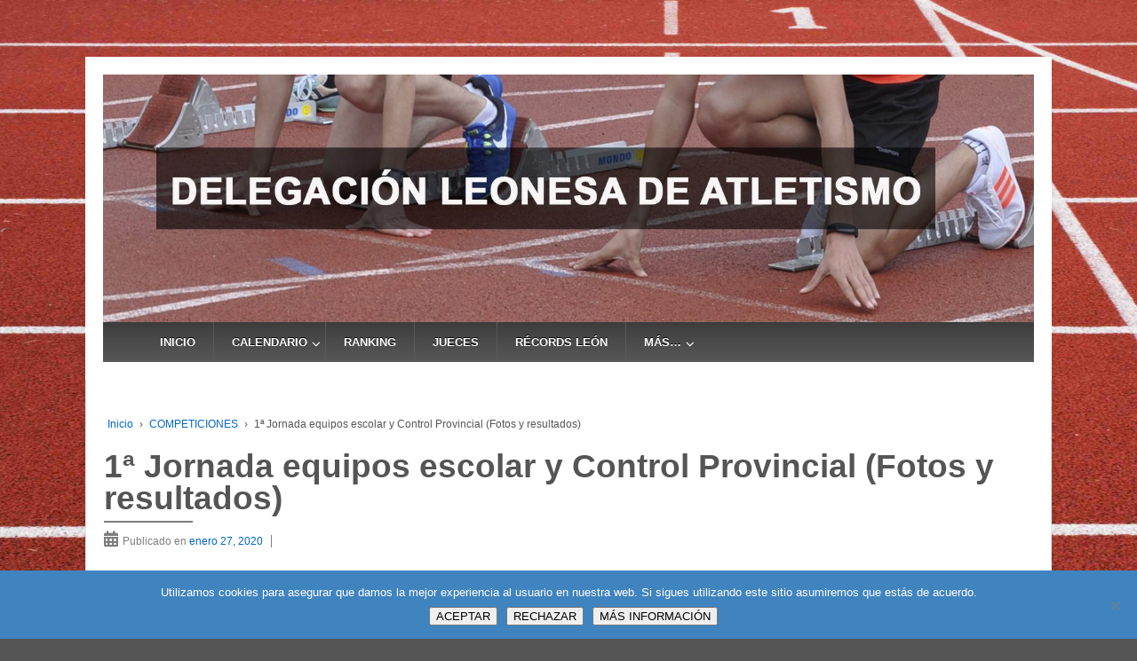

--- FILE ---
content_type: text/html; charset=UTF-8
request_url: https://leonatletismo.com/1a-jornada-equipos-escolar
body_size: 20676
content:
	<!doctype html>
	<!--[if !IE]>
	<html class="no-js non-ie" lang="es"> <![endif]-->
	<!--[if IE 7 ]>
	<html class="no-js ie7" lang="es"> <![endif]-->
	<!--[if IE 8 ]>
	<html class="no-js ie8" lang="es"> <![endif]-->
	<!--[if IE 9 ]>
	<html class="no-js ie9" lang="es"> <![endif]-->
	<!--[if gt IE 9]><!-->
<html class="no-js" lang="es"> <!--<![endif]-->
	<head>

		<meta charset="UTF-8"/>
		<meta name="viewport" content="width=device-width, initial-scale=1.0">

		<link rel="profile" href="http://gmpg.org/xfn/11"/>
		<link rel="pingback" href="https://leonatletismo.com/xmlrpc.php"/>

		<meta name='robots' content='index, follow, max-image-preview:large, max-snippet:-1, max-video-preview:-1' />

	<!-- This site is optimized with the Yoast SEO plugin v26.7 - https://yoast.com/wordpress/plugins/seo/ -->
	<title>1ª Jornada equipos escolar y Control Provincial (Fotos y resultados) - Delegación Leonesa de Atletismo</title>
	<link rel="canonical" href="https://leonatletismo.com/1a-jornada-equipos-escolar" />
	<meta property="og:locale" content="es_ES" />
	<meta property="og:type" content="article" />
	<meta property="og:title" content="1ª Jornada equipos escolar y Control Provincial (Fotos y resultados) - Delegación Leonesa de Atletismo" />
	<meta property="og:description" content="El  1 de febrero se ha llevado a cabo la primera jornada equipos escolar en el Estadio Hispánico de León y un Control Provincial de 200 y 400 ml masculino y femenino.            * EN EL MÓVIL DESLIZA A LA DERECHA PARA VER TODA LA INFORMACIÓN.&hellip;Leer más ›" />
	<meta property="og:url" content="https://leonatletismo.com/1a-jornada-equipos-escolar" />
	<meta property="og:site_name" content="Delegación Leonesa de Atletismo" />
	<meta property="article:published_time" content="2020-01-27T09:00:13+00:00" />
	<meta property="article:modified_time" content="2020-02-26T19:28:44+00:00" />
	<meta property="og:image" content="https://leonatletismo.com/wp-content/uploads/2020/01/Cabecera-1ªjornada2-copia.jpg" />
	<meta property="og:image:width" content="1200" />
	<meta property="og:image:height" content="338" />
	<meta property="og:image:type" content="image/jpeg" />
	<meta name="author" content="Leonatletismo" />
	<meta name="twitter:card" content="summary_large_image" />
	<meta name="twitter:label1" content="Escrito por" />
	<meta name="twitter:data1" content="Leonatletismo" />
	<script type="application/ld+json" class="yoast-schema-graph">{"@context":"https://schema.org","@graph":[{"@type":"Article","@id":"https://leonatletismo.com/1a-jornada-equipos-escolar#article","isPartOf":{"@id":"https://leonatletismo.com/1a-jornada-equipos-escolar"},"author":{"name":"Leonatletismo","@id":"https://leonatletismo.com/#/schema/person/6547e9754ade8fe07d68526d24bfe718"},"headline":"1ª Jornada equipos escolar y Control Provincial (Fotos y resultados)","datePublished":"2020-01-27T09:00:13+00:00","dateModified":"2020-02-26T19:28:44+00:00","mainEntityOfPage":{"@id":"https://leonatletismo.com/1a-jornada-equipos-escolar"},"wordCount":56,"publisher":{"@id":"https://leonatletismo.com/#organization"},"image":{"@id":"https://leonatletismo.com/1a-jornada-equipos-escolar#primaryimage"},"thumbnailUrl":"https://leonatletismo.com/wp-content/uploads/2020/01/Cabecera-1ªjornada2-copia.jpg","articleSection":["COMPETICIONES","Inicio"],"inLanguage":"es"},{"@type":"WebPage","@id":"https://leonatletismo.com/1a-jornada-equipos-escolar","url":"https://leonatletismo.com/1a-jornada-equipos-escolar","name":"1ª Jornada equipos escolar y Control Provincial (Fotos y resultados) - Delegación Leonesa de Atletismo","isPartOf":{"@id":"https://leonatletismo.com/#website"},"primaryImageOfPage":{"@id":"https://leonatletismo.com/1a-jornada-equipos-escolar#primaryimage"},"image":{"@id":"https://leonatletismo.com/1a-jornada-equipos-escolar#primaryimage"},"thumbnailUrl":"https://leonatletismo.com/wp-content/uploads/2020/01/Cabecera-1ªjornada2-copia.jpg","datePublished":"2020-01-27T09:00:13+00:00","dateModified":"2020-02-26T19:28:44+00:00","breadcrumb":{"@id":"https://leonatletismo.com/1a-jornada-equipos-escolar#breadcrumb"},"inLanguage":"es","potentialAction":[{"@type":"ReadAction","target":["https://leonatletismo.com/1a-jornada-equipos-escolar"]}]},{"@type":"ImageObject","inLanguage":"es","@id":"https://leonatletismo.com/1a-jornada-equipos-escolar#primaryimage","url":"https://leonatletismo.com/wp-content/uploads/2020/01/Cabecera-1ªjornada2-copia.jpg","contentUrl":"https://leonatletismo.com/wp-content/uploads/2020/01/Cabecera-1ªjornada2-copia.jpg","width":1200,"height":338},{"@type":"BreadcrumbList","@id":"https://leonatletismo.com/1a-jornada-equipos-escolar#breadcrumb","itemListElement":[{"@type":"ListItem","position":1,"name":"Portada","item":"https://leonatletismo.com/"},{"@type":"ListItem","position":2,"name":"INICIO","item":"https://leonatletismo.com/inicio"},{"@type":"ListItem","position":3,"name":"1ª Jornada equipos escolar y Control Provincial (Fotos y resultados)"}]},{"@type":"WebSite","@id":"https://leonatletismo.com/#website","url":"https://leonatletismo.com/","name":"Delegación Leonesa de Atletismo","description":"Leonatletismo","publisher":{"@id":"https://leonatletismo.com/#organization"},"potentialAction":[{"@type":"SearchAction","target":{"@type":"EntryPoint","urlTemplate":"https://leonatletismo.com/?s={search_term_string}"},"query-input":{"@type":"PropertyValueSpecification","valueRequired":true,"valueName":"search_term_string"}}],"inLanguage":"es"},{"@type":"Organization","@id":"https://leonatletismo.com/#organization","name":"Delegación Leonesa de Atletismo","url":"https://leonatletismo.com/","logo":{"@type":"ImageObject","inLanguage":"es","@id":"https://leonatletismo.com/#/schema/logo/image/","url":"https://leonatletismo.com/wp-content/uploads/2018/11/PastedGraphic-1.png","contentUrl":"https://leonatletismo.com/wp-content/uploads/2018/11/PastedGraphic-1.png","width":390,"height":152,"caption":"Delegación Leonesa de Atletismo"},"image":{"@id":"https://leonatletismo.com/#/schema/logo/image/"}},{"@type":"Person","@id":"https://leonatletismo.com/#/schema/person/6547e9754ade8fe07d68526d24bfe718","name":"Leonatletismo"}]}</script>
	<!-- / Yoast SEO plugin. -->


<link rel='dns-prefetch' href='//www.googletagmanager.com' />
<link rel="alternate" type="application/rss+xml" title="Delegación Leonesa de Atletismo &raquo; Feed" href="https://leonatletismo.com/feed" />
<link rel="alternate" type="application/rss+xml" title="Delegación Leonesa de Atletismo &raquo; Feed de los comentarios" href="https://leonatletismo.com/comments/feed" />
<link rel="alternate" title="oEmbed (JSON)" type="application/json+oembed" href="https://leonatletismo.com/wp-json/oembed/1.0/embed?url=https%3A%2F%2Fleonatletismo.com%2F1a-jornada-equipos-escolar" />
<link rel="alternate" title="oEmbed (XML)" type="text/xml+oembed" href="https://leonatletismo.com/wp-json/oembed/1.0/embed?url=https%3A%2F%2Fleonatletismo.com%2F1a-jornada-equipos-escolar&#038;format=xml" />
		<style>
			.lazyload,
			.lazyloading {
				max-width: 100%;
			}
		</style>
				<!-- This site uses the Google Analytics by MonsterInsights plugin v9.11.1 - Using Analytics tracking - https://www.monsterinsights.com/ -->
							<script src="//www.googletagmanager.com/gtag/js?id=G-LT0DJKX581"  data-cfasync="false" data-wpfc-render="false" type="text/javascript" async></script>
			<script data-cfasync="false" data-wpfc-render="false" type="text/javascript">
				var mi_version = '9.11.1';
				var mi_track_user = true;
				var mi_no_track_reason = '';
								var MonsterInsightsDefaultLocations = {"page_location":"https:\/\/leonatletismo.com\/1a-jornada-equipos-escolar\/"};
								if ( typeof MonsterInsightsPrivacyGuardFilter === 'function' ) {
					var MonsterInsightsLocations = (typeof MonsterInsightsExcludeQuery === 'object') ? MonsterInsightsPrivacyGuardFilter( MonsterInsightsExcludeQuery ) : MonsterInsightsPrivacyGuardFilter( MonsterInsightsDefaultLocations );
				} else {
					var MonsterInsightsLocations = (typeof MonsterInsightsExcludeQuery === 'object') ? MonsterInsightsExcludeQuery : MonsterInsightsDefaultLocations;
				}

								var disableStrs = [
										'ga-disable-G-LT0DJKX581',
									];

				/* Function to detect opted out users */
				function __gtagTrackerIsOptedOut() {
					for (var index = 0; index < disableStrs.length; index++) {
						if (document.cookie.indexOf(disableStrs[index] + '=true') > -1) {
							return true;
						}
					}

					return false;
				}

				/* Disable tracking if the opt-out cookie exists. */
				if (__gtagTrackerIsOptedOut()) {
					for (var index = 0; index < disableStrs.length; index++) {
						window[disableStrs[index]] = true;
					}
				}

				/* Opt-out function */
				function __gtagTrackerOptout() {
					for (var index = 0; index < disableStrs.length; index++) {
						document.cookie = disableStrs[index] + '=true; expires=Thu, 31 Dec 2099 23:59:59 UTC; path=/';
						window[disableStrs[index]] = true;
					}
				}

				if ('undefined' === typeof gaOptout) {
					function gaOptout() {
						__gtagTrackerOptout();
					}
				}
								window.dataLayer = window.dataLayer || [];

				window.MonsterInsightsDualTracker = {
					helpers: {},
					trackers: {},
				};
				if (mi_track_user) {
					function __gtagDataLayer() {
						dataLayer.push(arguments);
					}

					function __gtagTracker(type, name, parameters) {
						if (!parameters) {
							parameters = {};
						}

						if (parameters.send_to) {
							__gtagDataLayer.apply(null, arguments);
							return;
						}

						if (type === 'event') {
														parameters.send_to = monsterinsights_frontend.v4_id;
							var hookName = name;
							if (typeof parameters['event_category'] !== 'undefined') {
								hookName = parameters['event_category'] + ':' + name;
							}

							if (typeof MonsterInsightsDualTracker.trackers[hookName] !== 'undefined') {
								MonsterInsightsDualTracker.trackers[hookName](parameters);
							} else {
								__gtagDataLayer('event', name, parameters);
							}
							
						} else {
							__gtagDataLayer.apply(null, arguments);
						}
					}

					__gtagTracker('js', new Date());
					__gtagTracker('set', {
						'developer_id.dZGIzZG': true,
											});
					if ( MonsterInsightsLocations.page_location ) {
						__gtagTracker('set', MonsterInsightsLocations);
					}
										__gtagTracker('config', 'G-LT0DJKX581', {"forceSSL":"true"} );
										window.gtag = __gtagTracker;										(function () {
						/* https://developers.google.com/analytics/devguides/collection/analyticsjs/ */
						/* ga and __gaTracker compatibility shim. */
						var noopfn = function () {
							return null;
						};
						var newtracker = function () {
							return new Tracker();
						};
						var Tracker = function () {
							return null;
						};
						var p = Tracker.prototype;
						p.get = noopfn;
						p.set = noopfn;
						p.send = function () {
							var args = Array.prototype.slice.call(arguments);
							args.unshift('send');
							__gaTracker.apply(null, args);
						};
						var __gaTracker = function () {
							var len = arguments.length;
							if (len === 0) {
								return;
							}
							var f = arguments[len - 1];
							if (typeof f !== 'object' || f === null || typeof f.hitCallback !== 'function') {
								if ('send' === arguments[0]) {
									var hitConverted, hitObject = false, action;
									if ('event' === arguments[1]) {
										if ('undefined' !== typeof arguments[3]) {
											hitObject = {
												'eventAction': arguments[3],
												'eventCategory': arguments[2],
												'eventLabel': arguments[4],
												'value': arguments[5] ? arguments[5] : 1,
											}
										}
									}
									if ('pageview' === arguments[1]) {
										if ('undefined' !== typeof arguments[2]) {
											hitObject = {
												'eventAction': 'page_view',
												'page_path': arguments[2],
											}
										}
									}
									if (typeof arguments[2] === 'object') {
										hitObject = arguments[2];
									}
									if (typeof arguments[5] === 'object') {
										Object.assign(hitObject, arguments[5]);
									}
									if ('undefined' !== typeof arguments[1].hitType) {
										hitObject = arguments[1];
										if ('pageview' === hitObject.hitType) {
											hitObject.eventAction = 'page_view';
										}
									}
									if (hitObject) {
										action = 'timing' === arguments[1].hitType ? 'timing_complete' : hitObject.eventAction;
										hitConverted = mapArgs(hitObject);
										__gtagTracker('event', action, hitConverted);
									}
								}
								return;
							}

							function mapArgs(args) {
								var arg, hit = {};
								var gaMap = {
									'eventCategory': 'event_category',
									'eventAction': 'event_action',
									'eventLabel': 'event_label',
									'eventValue': 'event_value',
									'nonInteraction': 'non_interaction',
									'timingCategory': 'event_category',
									'timingVar': 'name',
									'timingValue': 'value',
									'timingLabel': 'event_label',
									'page': 'page_path',
									'location': 'page_location',
									'title': 'page_title',
									'referrer' : 'page_referrer',
								};
								for (arg in args) {
																		if (!(!args.hasOwnProperty(arg) || !gaMap.hasOwnProperty(arg))) {
										hit[gaMap[arg]] = args[arg];
									} else {
										hit[arg] = args[arg];
									}
								}
								return hit;
							}

							try {
								f.hitCallback();
							} catch (ex) {
							}
						};
						__gaTracker.create = newtracker;
						__gaTracker.getByName = newtracker;
						__gaTracker.getAll = function () {
							return [];
						};
						__gaTracker.remove = noopfn;
						__gaTracker.loaded = true;
						window['__gaTracker'] = __gaTracker;
					})();
									} else {
										console.log("");
					(function () {
						function __gtagTracker() {
							return null;
						}

						window['__gtagTracker'] = __gtagTracker;
						window['gtag'] = __gtagTracker;
					})();
									}
			</script>
							<!-- / Google Analytics by MonsterInsights -->
		<style id='wp-img-auto-sizes-contain-inline-css' type='text/css'>
img:is([sizes=auto i],[sizes^="auto," i]){contain-intrinsic-size:3000px 1500px}
/*# sourceURL=wp-img-auto-sizes-contain-inline-css */
</style>
<style id='wp-emoji-styles-inline-css' type='text/css'>

	img.wp-smiley, img.emoji {
		display: inline !important;
		border: none !important;
		box-shadow: none !important;
		height: 1em !important;
		width: 1em !important;
		margin: 0 0.07em !important;
		vertical-align: -0.1em !important;
		background: none !important;
		padding: 0 !important;
	}
/*# sourceURL=wp-emoji-styles-inline-css */
</style>
<style id='classic-theme-styles-inline-css' type='text/css'>
/*! This file is auto-generated */
.wp-block-button__link{color:#fff;background-color:#32373c;border-radius:9999px;box-shadow:none;text-decoration:none;padding:calc(.667em + 2px) calc(1.333em + 2px);font-size:1.125em}.wp-block-file__button{background:#32373c;color:#fff;text-decoration:none}
/*# sourceURL=/wp-includes/css/classic-themes.min.css */
</style>
<style id='global-styles-inline-css' type='text/css'>
:root{--wp--preset--aspect-ratio--square: 1;--wp--preset--aspect-ratio--4-3: 4/3;--wp--preset--aspect-ratio--3-4: 3/4;--wp--preset--aspect-ratio--3-2: 3/2;--wp--preset--aspect-ratio--2-3: 2/3;--wp--preset--aspect-ratio--16-9: 16/9;--wp--preset--aspect-ratio--9-16: 9/16;--wp--preset--color--black: #000000;--wp--preset--color--cyan-bluish-gray: #abb8c3;--wp--preset--color--white: #ffffff;--wp--preset--color--pale-pink: #f78da7;--wp--preset--color--vivid-red: #cf2e2e;--wp--preset--color--luminous-vivid-orange: #ff6900;--wp--preset--color--luminous-vivid-amber: #fcb900;--wp--preset--color--light-green-cyan: #7bdcb5;--wp--preset--color--vivid-green-cyan: #00d084;--wp--preset--color--pale-cyan-blue: #8ed1fc;--wp--preset--color--vivid-cyan-blue: #0693e3;--wp--preset--color--vivid-purple: #9b51e0;--wp--preset--gradient--vivid-cyan-blue-to-vivid-purple: linear-gradient(135deg,rgb(6,147,227) 0%,rgb(155,81,224) 100%);--wp--preset--gradient--light-green-cyan-to-vivid-green-cyan: linear-gradient(135deg,rgb(122,220,180) 0%,rgb(0,208,130) 100%);--wp--preset--gradient--luminous-vivid-amber-to-luminous-vivid-orange: linear-gradient(135deg,rgb(252,185,0) 0%,rgb(255,105,0) 100%);--wp--preset--gradient--luminous-vivid-orange-to-vivid-red: linear-gradient(135deg,rgb(255,105,0) 0%,rgb(207,46,46) 100%);--wp--preset--gradient--very-light-gray-to-cyan-bluish-gray: linear-gradient(135deg,rgb(238,238,238) 0%,rgb(169,184,195) 100%);--wp--preset--gradient--cool-to-warm-spectrum: linear-gradient(135deg,rgb(74,234,220) 0%,rgb(151,120,209) 20%,rgb(207,42,186) 40%,rgb(238,44,130) 60%,rgb(251,105,98) 80%,rgb(254,248,76) 100%);--wp--preset--gradient--blush-light-purple: linear-gradient(135deg,rgb(255,206,236) 0%,rgb(152,150,240) 100%);--wp--preset--gradient--blush-bordeaux: linear-gradient(135deg,rgb(254,205,165) 0%,rgb(254,45,45) 50%,rgb(107,0,62) 100%);--wp--preset--gradient--luminous-dusk: linear-gradient(135deg,rgb(255,203,112) 0%,rgb(199,81,192) 50%,rgb(65,88,208) 100%);--wp--preset--gradient--pale-ocean: linear-gradient(135deg,rgb(255,245,203) 0%,rgb(182,227,212) 50%,rgb(51,167,181) 100%);--wp--preset--gradient--electric-grass: linear-gradient(135deg,rgb(202,248,128) 0%,rgb(113,206,126) 100%);--wp--preset--gradient--midnight: linear-gradient(135deg,rgb(2,3,129) 0%,rgb(40,116,252) 100%);--wp--preset--font-size--small: 13px;--wp--preset--font-size--medium: 20px;--wp--preset--font-size--large: 36px;--wp--preset--font-size--x-large: 42px;--wp--preset--spacing--20: 0.44rem;--wp--preset--spacing--30: 0.67rem;--wp--preset--spacing--40: 1rem;--wp--preset--spacing--50: 1.5rem;--wp--preset--spacing--60: 2.25rem;--wp--preset--spacing--70: 3.38rem;--wp--preset--spacing--80: 5.06rem;--wp--preset--shadow--natural: 6px 6px 9px rgba(0, 0, 0, 0.2);--wp--preset--shadow--deep: 12px 12px 50px rgba(0, 0, 0, 0.4);--wp--preset--shadow--sharp: 6px 6px 0px rgba(0, 0, 0, 0.2);--wp--preset--shadow--outlined: 6px 6px 0px -3px rgb(255, 255, 255), 6px 6px rgb(0, 0, 0);--wp--preset--shadow--crisp: 6px 6px 0px rgb(0, 0, 0);}:where(.is-layout-flex){gap: 0.5em;}:where(.is-layout-grid){gap: 0.5em;}body .is-layout-flex{display: flex;}.is-layout-flex{flex-wrap: wrap;align-items: center;}.is-layout-flex > :is(*, div){margin: 0;}body .is-layout-grid{display: grid;}.is-layout-grid > :is(*, div){margin: 0;}:where(.wp-block-columns.is-layout-flex){gap: 2em;}:where(.wp-block-columns.is-layout-grid){gap: 2em;}:where(.wp-block-post-template.is-layout-flex){gap: 1.25em;}:where(.wp-block-post-template.is-layout-grid){gap: 1.25em;}.has-black-color{color: var(--wp--preset--color--black) !important;}.has-cyan-bluish-gray-color{color: var(--wp--preset--color--cyan-bluish-gray) !important;}.has-white-color{color: var(--wp--preset--color--white) !important;}.has-pale-pink-color{color: var(--wp--preset--color--pale-pink) !important;}.has-vivid-red-color{color: var(--wp--preset--color--vivid-red) !important;}.has-luminous-vivid-orange-color{color: var(--wp--preset--color--luminous-vivid-orange) !important;}.has-luminous-vivid-amber-color{color: var(--wp--preset--color--luminous-vivid-amber) !important;}.has-light-green-cyan-color{color: var(--wp--preset--color--light-green-cyan) !important;}.has-vivid-green-cyan-color{color: var(--wp--preset--color--vivid-green-cyan) !important;}.has-pale-cyan-blue-color{color: var(--wp--preset--color--pale-cyan-blue) !important;}.has-vivid-cyan-blue-color{color: var(--wp--preset--color--vivid-cyan-blue) !important;}.has-vivid-purple-color{color: var(--wp--preset--color--vivid-purple) !important;}.has-black-background-color{background-color: var(--wp--preset--color--black) !important;}.has-cyan-bluish-gray-background-color{background-color: var(--wp--preset--color--cyan-bluish-gray) !important;}.has-white-background-color{background-color: var(--wp--preset--color--white) !important;}.has-pale-pink-background-color{background-color: var(--wp--preset--color--pale-pink) !important;}.has-vivid-red-background-color{background-color: var(--wp--preset--color--vivid-red) !important;}.has-luminous-vivid-orange-background-color{background-color: var(--wp--preset--color--luminous-vivid-orange) !important;}.has-luminous-vivid-amber-background-color{background-color: var(--wp--preset--color--luminous-vivid-amber) !important;}.has-light-green-cyan-background-color{background-color: var(--wp--preset--color--light-green-cyan) !important;}.has-vivid-green-cyan-background-color{background-color: var(--wp--preset--color--vivid-green-cyan) !important;}.has-pale-cyan-blue-background-color{background-color: var(--wp--preset--color--pale-cyan-blue) !important;}.has-vivid-cyan-blue-background-color{background-color: var(--wp--preset--color--vivid-cyan-blue) !important;}.has-vivid-purple-background-color{background-color: var(--wp--preset--color--vivid-purple) !important;}.has-black-border-color{border-color: var(--wp--preset--color--black) !important;}.has-cyan-bluish-gray-border-color{border-color: var(--wp--preset--color--cyan-bluish-gray) !important;}.has-white-border-color{border-color: var(--wp--preset--color--white) !important;}.has-pale-pink-border-color{border-color: var(--wp--preset--color--pale-pink) !important;}.has-vivid-red-border-color{border-color: var(--wp--preset--color--vivid-red) !important;}.has-luminous-vivid-orange-border-color{border-color: var(--wp--preset--color--luminous-vivid-orange) !important;}.has-luminous-vivid-amber-border-color{border-color: var(--wp--preset--color--luminous-vivid-amber) !important;}.has-light-green-cyan-border-color{border-color: var(--wp--preset--color--light-green-cyan) !important;}.has-vivid-green-cyan-border-color{border-color: var(--wp--preset--color--vivid-green-cyan) !important;}.has-pale-cyan-blue-border-color{border-color: var(--wp--preset--color--pale-cyan-blue) !important;}.has-vivid-cyan-blue-border-color{border-color: var(--wp--preset--color--vivid-cyan-blue) !important;}.has-vivid-purple-border-color{border-color: var(--wp--preset--color--vivid-purple) !important;}.has-vivid-cyan-blue-to-vivid-purple-gradient-background{background: var(--wp--preset--gradient--vivid-cyan-blue-to-vivid-purple) !important;}.has-light-green-cyan-to-vivid-green-cyan-gradient-background{background: var(--wp--preset--gradient--light-green-cyan-to-vivid-green-cyan) !important;}.has-luminous-vivid-amber-to-luminous-vivid-orange-gradient-background{background: var(--wp--preset--gradient--luminous-vivid-amber-to-luminous-vivid-orange) !important;}.has-luminous-vivid-orange-to-vivid-red-gradient-background{background: var(--wp--preset--gradient--luminous-vivid-orange-to-vivid-red) !important;}.has-very-light-gray-to-cyan-bluish-gray-gradient-background{background: var(--wp--preset--gradient--very-light-gray-to-cyan-bluish-gray) !important;}.has-cool-to-warm-spectrum-gradient-background{background: var(--wp--preset--gradient--cool-to-warm-spectrum) !important;}.has-blush-light-purple-gradient-background{background: var(--wp--preset--gradient--blush-light-purple) !important;}.has-blush-bordeaux-gradient-background{background: var(--wp--preset--gradient--blush-bordeaux) !important;}.has-luminous-dusk-gradient-background{background: var(--wp--preset--gradient--luminous-dusk) !important;}.has-pale-ocean-gradient-background{background: var(--wp--preset--gradient--pale-ocean) !important;}.has-electric-grass-gradient-background{background: var(--wp--preset--gradient--electric-grass) !important;}.has-midnight-gradient-background{background: var(--wp--preset--gradient--midnight) !important;}.has-small-font-size{font-size: var(--wp--preset--font-size--small) !important;}.has-medium-font-size{font-size: var(--wp--preset--font-size--medium) !important;}.has-large-font-size{font-size: var(--wp--preset--font-size--large) !important;}.has-x-large-font-size{font-size: var(--wp--preset--font-size--x-large) !important;}
:where(.wp-block-post-template.is-layout-flex){gap: 1.25em;}:where(.wp-block-post-template.is-layout-grid){gap: 1.25em;}
:where(.wp-block-term-template.is-layout-flex){gap: 1.25em;}:where(.wp-block-term-template.is-layout-grid){gap: 1.25em;}
:where(.wp-block-columns.is-layout-flex){gap: 2em;}:where(.wp-block-columns.is-layout-grid){gap: 2em;}
:root :where(.wp-block-pullquote){font-size: 1.5em;line-height: 1.6;}
/*# sourceURL=global-styles-inline-css */
</style>
<link rel='stylesheet' id='cookie-notice-front-css' href='https://leonatletismo.com/wp-content/plugins/cookie-notice/css/front.min.css?ver=2.5.11' type='text/css' media='all' />
<link rel='stylesheet' id='collapscore-css-css' href='https://leonatletismo.com/wp-content/plugins/jquery-collapse-o-matic/css/core_style.css?ver=1.0' type='text/css' media='all' />
<style id='collapscore-css-inline-css' type='text/css'>
.collapseomatic {
    background-color: Chartreuse;
    border-bottom: 2px black;
    border-top: 2px solid green;
    background-position-y: center !important;
    background-position-x: 5px;
    padding: 3px 20px !important;
    color: black;
    border-radius: 5px ;
    text-decoration: none !important;
}
.colomat-close {
    color: green;
    background-color:Chartreuse;
    text-decoration: none !important;
    border-bottom: none;
}
.collapseomatic_content {
    border-bottom: 2px solid grey;
    margin-bottom: 20px;
    border-radius: 5px;
    margin-left: 0px !important;
    padding: 15px 15px 0px 15px !important;
}
/*# sourceURL=collapscore-css-inline-css */
</style>
<link rel='stylesheet' id='collapseomatic-css-css' href='https://leonatletismo.com/wp-content/plugins/jquery-collapse-o-matic/css/light_style.css?ver=1.6' type='text/css' media='all' />
<link rel='stylesheet' id='responsive-style-css' href='https://leonatletismo.com/wp-content/themes/responsivepro/core/css/style.css?ver=6.9' type='text/css' media='all' />
<link rel='stylesheet' id='responsive-media-queries-css' href='https://leonatletismo.com/wp-content/themes/responsivepro/core/css/responsive.css?ver=6.9' type='text/css' media='all' />
<link rel='stylesheet' id='pro-css-css' href='https://leonatletismo.com/wp-content/themes/responsivepro/pro/lib/css/style.css?ver=1.0' type='text/css' media='all' />
<link rel='stylesheet' id='fontAwesome-css' href='https://leonatletismo.com/wp-content/themes/responsivepro/pro/lib/css/font-awesome.min.css?ver=1.0' type='text/css' media='all' />
<link rel='stylesheet' id='tablepress-default-css' href='https://leonatletismo.com/wp-content/tablepress-combined.min.css?ver=160' type='text/css' media='all' />
<link rel='stylesheet' id='elementor-icons-css' href='https://leonatletismo.com/wp-content/plugins/elementor/assets/lib/eicons/css/elementor-icons.min.css?ver=5.45.0' type='text/css' media='all' />
<link rel='stylesheet' id='elementor-frontend-css' href='https://leonatletismo.com/wp-content/plugins/elementor/assets/css/frontend.min.css?ver=3.34.1' type='text/css' media='all' />
<link rel='stylesheet' id='elementor-post-3710-css' href='https://leonatletismo.com/wp-content/uploads/elementor/css/post-3710.css?ver=1768304192' type='text/css' media='all' />
<link rel='stylesheet' id='font-awesome-5-all-css' href='https://leonatletismo.com/wp-content/plugins/elementor/assets/lib/font-awesome/css/all.min.css?ver=3.34.1' type='text/css' media='all' />
<link rel='stylesheet' id='font-awesome-4-shim-css' href='https://leonatletismo.com/wp-content/plugins/elementor/assets/lib/font-awesome/css/v4-shims.min.css?ver=3.34.1' type='text/css' media='all' />
<link rel='stylesheet' id='widget-image-css' href='https://leonatletismo.com/wp-content/plugins/elementor/assets/css/widget-image.min.css?ver=3.34.1' type='text/css' media='all' />
<link rel='stylesheet' id='elementor-post-3545-css' href='https://leonatletismo.com/wp-content/uploads/elementor/css/post-3545.css?ver=1768741489' type='text/css' media='all' />
<link rel='stylesheet' id='elementor-gf-local-roboto-css' href='https://leonatletismo.com/wp-content/uploads/elementor/google-fonts/css/roboto.css?ver=1742319140' type='text/css' media='all' />
<link rel='stylesheet' id='elementor-gf-local-robotoslab-css' href='https://leonatletismo.com/wp-content/uploads/elementor/google-fonts/css/robotoslab.css?ver=1742319143' type='text/css' media='all' />
<script type="text/javascript" src="https://leonatletismo.com/wp-content/plugins/google-analytics-for-wordpress/assets/js/frontend-gtag.min.js?ver=9.11.1" id="monsterinsights-frontend-script-js" async="async" data-wp-strategy="async"></script>
<script data-cfasync="false" data-wpfc-render="false" type="text/javascript" id='monsterinsights-frontend-script-js-extra'>/* <![CDATA[ */
var monsterinsights_frontend = {"js_events_tracking":"true","download_extensions":"doc,pdf,ppt,zip,xls,docx,pptx,xlsx","inbound_paths":"[]","home_url":"https:\/\/leonatletismo.com","hash_tracking":"false","v4_id":"G-LT0DJKX581"};/* ]]> */
</script>
<script type="text/javascript" src="https://leonatletismo.com/wp-includes/js/jquery/jquery.min.js?ver=3.7.1" id="jquery-core-js"></script>
<script type="text/javascript" src="https://leonatletismo.com/wp-includes/js/jquery/jquery-migrate.min.js?ver=3.4.1" id="jquery-migrate-js"></script>
<script type="text/javascript" src="https://leonatletismo.com/wp-content/themes/responsivepro/core/js/responsive-modernizr.min.js?ver=2.6.1" id="modernizr-js"></script>

<!-- Fragmento de código de la etiqueta de Google (gtag.js) añadida por Site Kit -->
<!-- Fragmento de código de Google Analytics añadido por Site Kit -->
<script type="text/javascript" src="https://www.googletagmanager.com/gtag/js?id=GT-W6BN6ZL" id="google_gtagjs-js" async></script>
<script type="text/javascript" id="google_gtagjs-js-after">
/* <![CDATA[ */
window.dataLayer = window.dataLayer || [];function gtag(){dataLayer.push(arguments);}
gtag("set","linker",{"domains":["leonatletismo.com"]});
gtag("js", new Date());
gtag("set", "developer_id.dZTNiMT", true);
gtag("config", "GT-W6BN6ZL");
 window._googlesitekit = window._googlesitekit || {}; window._googlesitekit.throttledEvents = []; window._googlesitekit.gtagEvent = (name, data) => { var key = JSON.stringify( { name, data } ); if ( !! window._googlesitekit.throttledEvents[ key ] ) { return; } window._googlesitekit.throttledEvents[ key ] = true; setTimeout( () => { delete window._googlesitekit.throttledEvents[ key ]; }, 5 ); gtag( "event", name, { ...data, event_source: "site-kit" } ); }; 
//# sourceURL=google_gtagjs-js-after
/* ]]> */
</script>
<script type="text/javascript" src="https://leonatletismo.com/wp-content/plugins/elementor/assets/lib/font-awesome/js/v4-shims.min.js?ver=3.34.1" id="font-awesome-4-shim-js"></script>
<link rel="https://api.w.org/" href="https://leonatletismo.com/wp-json/" /><link rel="alternate" title="JSON" type="application/json" href="https://leonatletismo.com/wp-json/wp/v2/posts/3545" /><link rel="EditURI" type="application/rsd+xml" title="RSD" href="https://leonatletismo.com/xmlrpc.php?rsd" />
<meta name="generator" content="WordPress 6.9" />
<link rel='shortlink' href='https://leonatletismo.com/?p=3545' />
<meta name="generator" content="Site Kit by Google 1.170.0" />		<script>
			document.documentElement.className = document.documentElement.className.replace('no-js', 'js');
		</script>
				<style>
			.no-js img.lazyload {
				display: none;
			}

			figure.wp-block-image img.lazyloading {
				min-width: 150px;
			}

			.lazyload,
			.lazyloading {
				--smush-placeholder-width: 100px;
				--smush-placeholder-aspect-ratio: 1/1;
				width: var(--smush-image-width, var(--smush-placeholder-width)) !important;
				aspect-ratio: var(--smush-image-aspect-ratio, var(--smush-placeholder-aspect-ratio)) !important;
			}

						.lazyload, .lazyloading {
				opacity: 0;
			}

			.lazyloaded {
				opacity: 1;
				transition: opacity 400ms;
				transition-delay: 0ms;
			}

					</style>
			<script>
		jQuery(document).ready(function(){
		var copyright_text = " Delegación Leonesa de Atletismo";
		var cyberchimps_link = "";
		var siteurl = "https://leonatletismo.com"; 
		if(copyright_text == "")
		{
			jQuery(".copyright #copyright_link").text(" "+"Default copyright text");
		}
		else{ 
			jQuery(".copyright #copyright_link").text(" "+copyright_text);
		}
		jQuery(".copyright #copyright_link").attr('href',siteurl);
		if(cyberchimps_link == 1)
		{
			jQuery(".powered").css("display","block");
		}
		else{
			jQuery(".powered").css("display","none");
		}
		});
	</script>
<!-- We need this for debugging -->
<!-- Responsive Pro 2.13 -->
<meta name="generator" content="Elementor 3.34.1; features: additional_custom_breakpoints; settings: css_print_method-external, google_font-enabled, font_display-auto">
			<style>
				.e-con.e-parent:nth-of-type(n+4):not(.e-lazyloaded):not(.e-no-lazyload),
				.e-con.e-parent:nth-of-type(n+4):not(.e-lazyloaded):not(.e-no-lazyload) * {
					background-image: none !important;
				}
				@media screen and (max-height: 1024px) {
					.e-con.e-parent:nth-of-type(n+3):not(.e-lazyloaded):not(.e-no-lazyload),
					.e-con.e-parent:nth-of-type(n+3):not(.e-lazyloaded):not(.e-no-lazyload) * {
						background-image: none !important;
					}
				}
				@media screen and (max-height: 640px) {
					.e-con.e-parent:nth-of-type(n+2):not(.e-lazyloaded):not(.e-no-lazyload),
					.e-con.e-parent:nth-of-type(n+2):not(.e-lazyloaded):not(.e-no-lazyload) * {
						background-image: none !important;
					}
				}
			</style>
			<style type="text/css" id="custom-background-css">
body.custom-background { background-image: url("https://leonatletismo.com/wp-content/uploads/2019/09/athletic-1.jpg"); background-position: center top; background-size: cover; background-repeat: repeat; background-attachment: fixed; }
</style>
	<link rel="icon" href="https://leonatletismo.com/wp-content/uploads/2024/10/cropped-LOGO-DEFINITIVO_fondo-blanco-32x32.png" sizes="32x32" />
<link rel="icon" href="https://leonatletismo.com/wp-content/uploads/2024/10/cropped-LOGO-DEFINITIVO_fondo-blanco-192x192.png" sizes="192x192" />
<link rel="apple-touch-icon" href="https://leonatletismo.com/wp-content/uploads/2024/10/cropped-LOGO-DEFINITIVO_fondo-blanco-180x180.png" />
<meta name="msapplication-TileImage" content="https://leonatletismo.com/wp-content/uploads/2024/10/cropped-LOGO-DEFINITIVO_fondo-blanco-270x270.png" />
	<style type="text/css" id="customizer_styles">
				body {
		 font-family: ;
				}
	/*Team label*/
		
					</style>
	</head>

<body class="wp-singular post-template-default single single-post postid-3545 single-format-standard custom-background wp-theme-responsivepro cookies-not-set boxed-layout elementor-default elementor-kit-3710 elementor-page elementor-page-3545">

	  	
<div id="container" class="hfeed">
	<div class="skip-container cf">
		<a class="skip-link screen-reader-text focusable" href="#content">&darr; Skip to Main Content</a>
	</div><!-- .skip-container -->

	<div id="header_section">
	<div id="header">	

		
		
		
				
		<div id="content-outer">
			<div id="logo">
				<a href="https://leonatletismo.com/"><img data-src="https://leonatletismo.com/wp-content/uploads/2018/11/cropped-cropped-cabecera-buena-1-1.jpg" width="1500" height="400" alt="Delegación Leonesa de Atletismo" src="[data-uri]" class="lazyload" style="--smush-placeholder-width: 1500px; --smush-placeholder-aspect-ratio: 1500/400;" /></a>
			</div><!-- end of #logo -->
		</div>	

		
		
				<div class="main-nav"><ul id="menu-principal" class="menu"><li id="menu-item-32" class="menu-item menu-item-type-post_type menu-item-object-page current_page_parent menu-item-32"><a href="https://leonatletismo.com/inicio">INICIO</a></li>
<li id="menu-item-2473" class="menu-item menu-item-type-custom menu-item-object-custom menu-item-has-children menu-item-2473"><a href="#">CALENDARIO</a>
<ul class="sub-menu">
	<li id="menu-item-13340" class="menu-item menu-item-type-post_type menu-item-object-page menu-item-13340"><a href="https://leonatletismo.com/calendario-2026">CALENDARIO 2026</a></li>
	<li id="menu-item-3432" class="menu-item menu-item-type-custom menu-item-object-custom menu-item-has-children menu-item-3432"><a href="#">AÑOS ANTERIORES</a>
	<ul class="sub-menu">
		<li id="menu-item-12186" class="menu-item menu-item-type-post_type menu-item-object-page menu-item-12186"><a href="https://leonatletismo.com/calendario-2025-2">CALENDARIO 2025</a></li>
		<li id="menu-item-10961" class="menu-item menu-item-type-post_type menu-item-object-page menu-item-10961"><a href="https://leonatletismo.com/calendario-2024">CALENDARIO 2024</a></li>
		<li id="menu-item-8804" class="menu-item menu-item-type-post_type menu-item-object-page menu-item-8804"><a href="https://leonatletismo.com/calendario-2023">CALENDARIO 2023</a></li>
		<li id="menu-item-6123" class="menu-item menu-item-type-post_type menu-item-object-page menu-item-6123"><a href="https://leonatletismo.com/calendario-2022">CALENDARIO 2022</a></li>
		<li id="menu-item-5503" class="menu-item menu-item-type-post_type menu-item-object-page menu-item-5503"><a href="https://leonatletismo.com/calendario_2021">CALENDARIO 2021</a></li>
		<li id="menu-item-3372" class="menu-item menu-item-type-post_type menu-item-object-page menu-item-3372"><a href="https://leonatletismo.com/calendario-2020">CALENDARIO 2020</a></li>
		<li id="menu-item-97" class="menu-item menu-item-type-post_type menu-item-object-page menu-item-97"><a href="https://leonatletismo.com/calendario-competiciones">CALENDARIO 2018-19</a></li>
	</ul>
</li>
</ul>
</li>
<li id="menu-item-387" class="menu-item menu-item-type-post_type menu-item-object-page menu-item-387"><a href="https://leonatletismo.com/ranking">RANKING</a></li>
<li id="menu-item-122" class="menu-item menu-item-type-taxonomy menu-item-object-category menu-item-122"><a href="https://leonatletismo.com/category/comite-de-jueces">JUECES</a></li>
<li id="menu-item-12448" class="menu-item menu-item-type-post_type menu-item-object-page menu-item-12448"><a href="https://leonatletismo.com/records-leon-a-30-de-diciembre-2024">RÉCORDS LEÓN</a></li>
<li id="menu-item-7228" class="menu-item menu-item-type-custom menu-item-object-custom menu-item-has-children menu-item-7228"><a href="#">MÁS&#8230;</a>
<ul class="sub-menu">
	<li id="menu-item-121" class="menu-item menu-item-type-taxonomy menu-item-object-category menu-item-121"><a href="https://leonatletismo.com/category/noticias">NOTICIAS</a></li>
	<li id="menu-item-2757" class="menu-item menu-item-type-post_type menu-item-object-page menu-item-2757"><a href="https://leonatletismo.com/clubes">CLUBES</a></li>
</ul>
</li>
</ul></div>
		
			
	</div><!-- end of #header -->
	</div>

	  

	<div id="wrapper" class="clearfix">	

<div id="content-outer">
<div id="content" class="grid col-940">

	<div class="breadcrumb-list" xmlns:v="http://rdf.data-vocabulary.org/#"><span class="breadcrumb" typeof="v:Breadcrumb"><a rel="v:url" property="v:title" href="https://leonatletismo.com/">Inicio</a></span> <span class="chevron">&#8250;</span> <span class="breadcrumb" typeof="v:Breadcrumb"><a rel="v:url" property="v:title" href="https://leonatletismo.com/category/competiciones">COMPETICIONES</a></span> <span class="chevron">&#8250;</span> <span class="breadcrumb-current">1ª Jornada equipos escolar y Control Provincial (Fotos y resultados)</span></div>
	
		
						<div id="post-3545" class="post-3545 post type-post status-publish format-standard has-post-thumbnail hentry category-competiciones category-inicio">
				
				
	<h1 class="entry-title post-title">1ª Jornada equipos escolar y Control Provincial (Fotos y resultados)</h1>

<div class="post-meta">
	<span class="posted-on-meta"><i class="fa fa-calendar" aria-hidden="true"></i><span class="meta-prep meta-prep-author posted">Publicado en </span><a href="https://leonatletismo.com/1a-jornada-equipos-escolar" title="1ª Jornada equipos escolar y Control Provincial (Fotos y resultados)" rel="bookmark"><time class="timestamp updated" datetime="2020-01-27T09:00:13+00:00">enero 27, 2020</time></a><span class="byline responsivepro_by"> por </span></span></div><!-- end of .post-meta -->

				<div class="post-entry">
												<div data-elementor-type="wp-post" data-elementor-id="3545" class="elementor elementor-3545" data-elementor-post-type="post">
						<section class="elementor-section elementor-top-section elementor-element elementor-element-537b8b3 elementor-section-boxed elementor-section-height-default elementor-section-height-default" data-id="537b8b3" data-element_type="section">
						<div class="elementor-container elementor-column-gap-default">
					<div class="elementor-column elementor-col-100 elementor-top-column elementor-element elementor-element-14387e2" data-id="14387e2" data-element_type="column">
			<div class="elementor-widget-wrap elementor-element-populated">
						<div class="elementor-element elementor-element-8935ab1 elementor-widget elementor-widget-text-editor" data-id="8935ab1" data-element_type="widget" data-widget_type="text-editor.default">
				<div class="elementor-widget-container">
									<p>El  1 de febrero se ha llevado a cabo la primera jornada equipos escolar en el Estadio Hispánico de León y un Control Provincial de 200 y 400 ml masculino y femenino.<div id="more-3545"></div></p>								</div>
				</div>
					</div>
		</div>
					</div>
		</section>
				<section class="elementor-section elementor-top-section elementor-element elementor-element-ee3db1d elementor-section-boxed elementor-section-height-default elementor-section-height-default" data-id="ee3db1d" data-element_type="section">
						<div class="elementor-container elementor-column-gap-default">
					<div class="elementor-column elementor-col-100 elementor-top-column elementor-element elementor-element-9fa5574" data-id="9fa5574" data-element_type="column">
			<div class="elementor-widget-wrap elementor-element-populated">
						<div class="elementor-element elementor-element-dcf1ada elementor-widget elementor-widget-image" data-id="dcf1ada" data-element_type="widget" data-widget_type="image.default">
				<div class="elementor-widget-container">
															<img decoding="async" width="1200" height="338" data-src="https://leonatletismo.com/wp-content/uploads/2020/01/Cabecera-1ªjornada1.jpg" class="attachment-full size-full wp-image-3547 lazyload" alt="" data-srcset="https://leonatletismo.com/wp-content/uploads/2020/01/Cabecera-1ªjornada1.jpg 1200w, https://leonatletismo.com/wp-content/uploads/2020/01/Cabecera-1ªjornada1-300x85.jpg 300w, https://leonatletismo.com/wp-content/uploads/2020/01/Cabecera-1ªjornada1-1024x288.jpg 1024w, https://leonatletismo.com/wp-content/uploads/2020/01/Cabecera-1ªjornada1-768x216.jpg 768w, https://leonatletismo.com/wp-content/uploads/2020/01/Cabecera-1ªjornada1-100x28.jpg 100w, https://leonatletismo.com/wp-content/uploads/2020/01/Cabecera-1ªjornada1-150x42.jpg 150w, https://leonatletismo.com/wp-content/uploads/2020/01/Cabecera-1ªjornada1-200x56.jpg 200w, https://leonatletismo.com/wp-content/uploads/2020/01/Cabecera-1ªjornada1-450x127.jpg 450w, https://leonatletismo.com/wp-content/uploads/2020/01/Cabecera-1ªjornada1-600x169.jpg 600w, https://leonatletismo.com/wp-content/uploads/2020/01/Cabecera-1ªjornada1-900x254.jpg 900w" data-sizes="(max-width: 1200px) 100vw, 1200px" src="[data-uri]" style="--smush-placeholder-width: 1200px; --smush-placeholder-aspect-ratio: 1200/338;" />															</div>
				</div>
					</div>
		</div>
					</div>
		</section>
				<section class="elementor-section elementor-top-section elementor-element elementor-element-9938175 elementor-section-boxed elementor-section-height-default elementor-section-height-default" data-id="9938175" data-element_type="section">
						<div class="elementor-container elementor-column-gap-default">
					<div class="elementor-column elementor-col-100 elementor-top-column elementor-element elementor-element-22c9bc8" data-id="22c9bc8" data-element_type="column">
			<div class="elementor-widget-wrap elementor-element-populated">
						<div class="elementor-element elementor-element-fd73da3 elementor-widget elementor-widget-text-editor" data-id="fd73da3" data-element_type="widget" data-widget_type="text-editor.default">
				<div class="elementor-widget-container">
									<p>
<table id="tablepress-54" class="tablepress tablepress-id-54">
<thead>
<tr class="row-1">
	<th class="column-1">DÍA</th><th class="column-2">COMPETICIÓN</th><th class="column-3">LUGAR</th><th class="column-4">REGLAMENTO 1ª JORNADA</th><th class="column-5">REGLAMENTO Y HORARIO CONTROL AIRE LIBRE</th><th class="column-6">HORARIO</th><th class="column-7">RESULTADOS 1ª JORNADA ESCOLAR</th><th class="column-8">RESULTADOS CONTROL</th><th class="column-9">FOTOS</th>
</tr>
</thead>
<tbody class="row-hover">
<tr class="row-2">
	<td class="column-1">SÁBADO 1 DE FEBRERO</td><td class="column-2">1ªJornada de equipos escolar y Control Provincial</td><td class="column-3">LEÓN &#8211; ESTADIO HISPÁNICO</td><td class="column-4"><a href="https://leonatletismo.com/wp-content/uploads/2020/01/NORMATIVA-ATLETISMO-2019-20.pdf" rel="noopener noreferrer" target="_blank"><img decoding="async" data-src="https://leonatletismo.com/wp-content/uploads/2020/01/reglamE1-1.png" alt="" width="133" height="40" class="alignnone size-full wp-image-3521 lazyload" data-srcset="https://leonatletismo.com/wp-content/uploads/2020/01/reglamE1-1.png 133w, https://leonatletismo.com/wp-content/uploads/2020/01/reglamE1-1-100x30.png 100w" data-sizes="(max-width: 133px) 100vw, 133px" src="[data-uri]" style="--smush-placeholder-width: 133px; --smush-placeholder-aspect-ratio: 133/40;" /></a></td><td class="column-5"><a href="https://leonatletismo.com/wp-content/uploads/2020/01/CONTROL-DELEGACIÓN-LEONESA-01-02-2020.pdf" rel="noopener noreferrer" target="_blank"><img decoding="async" data-src="https://leonatletismo.com/wp-content/uploads/2020/01/reglamE1-1.png" alt="" width="133" height="40" class="alignnone size-full wp-image-3521 lazyload" data-srcset="https://leonatletismo.com/wp-content/uploads/2020/01/reglamE1-1.png 133w, https://leonatletismo.com/wp-content/uploads/2020/01/reglamE1-1-100x30.png 100w" data-sizes="(max-width: 133px) 100vw, 133px" src="[data-uri]" style="--smush-placeholder-width: 133px; --smush-placeholder-aspect-ratio: 133/40;" /></a></td><td class="column-6"><a href="https://leonatletismo.com/wp-content/uploads/2020/01/HORARIO-01-02-2020-1ª-EQUIPOS.pdf" rel="noopener noreferrer" target="_blank"><img decoding="async" data-src="https://leonatletismo.com/wp-content/uploads/2019/11/Control-horario-1024x508.jpg" alt="" width="38" height="40" class="alignnone size-full wp-image-3243 lazyload" src="[data-uri]" style="--smush-placeholder-width: 38px; --smush-placeholder-aspect-ratio: 38/40;" /></a></td><td class="column-7"><a href="https://leonatletismo.com/wp-content/uploads/2020/02/RESULTADOS-TERRITORIAL-PRIMERA-JORNADA-ESCOLAR-AIRE-LIBRE-01-02-2020.pdf" rel="noopener noreferrer" target="_blank"><img decoding="async" data-src="https://leonatletismo.com/wp-content/uploads/2019/11/RESULTA.png" alt="" width="133" height="40" class="alignnone size-full wp-image-3246 lazyload" data-srcset="https://leonatletismo.com/wp-content/uploads/2019/11/RESULTA.png 133w, https://leonatletismo.com/wp-content/uploads/2019/11/RESULTA-100x30.png 100w" data-sizes="(max-width: 133px) 100vw, 133px" src="[data-uri]" style="--smush-placeholder-width: 133px; --smush-placeholder-aspect-ratio: 133/40;" /></a></td><td class="column-8"><a href="https://leonatletismo.com/wp-content/uploads/2020/02/RESULTADOS-CONTROL-DE-ATLETISMO-AIRE-LIBRE-LEON-01-02-2020-1.pdf" rel="noopener noreferrer" target="_blank"><img decoding="async" data-src="https://leonatletismo.com/wp-content/uploads/2019/11/RESULTA.png" alt="" width="133" height="40" class="alignnone size-full wp-image-3246 lazyload" data-srcset="https://leonatletismo.com/wp-content/uploads/2019/11/RESULTA.png 133w, https://leonatletismo.com/wp-content/uploads/2019/11/RESULTA-100x30.png 100w" data-sizes="(max-width: 133px) 100vw, 133px" src="[data-uri]" style="--smush-placeholder-width: 133px; --smush-placeholder-aspect-ratio: 133/40;" /></a></td><td class="column-9"><a href="https://flic.kr/s/aHsmL8bHfV" rel="noopener noreferrer" target="_blank"><img decoding="async" data-src="https://leonatletismo.com/wp-content/uploads/2019/11/Fotos.png" alt="" width="40" height="40" class="alignnone size-full wp-image-3244 lazyload" src="[data-uri]" style="--smush-placeholder-width: 40px; --smush-placeholder-aspect-ratio: 40/40;" /></a></td>
</tr>
</tbody>
</table>
<!-- #tablepress-54 from cache --></p><p><span style="font-family: Roboto, sans-serif; font-size: 10.666666984558105px; font-style: italic; font-variant-caps: normal;"><span style="font-weight: bold;">* EN EL MÓVIL DESLIZA A LA DERECHA PARA VER TODA LA INFORMACIÓN.</span></span></p>								</div>
				</div>
					</div>
		</div>
					</div>
		</section>
				<section class="elementor-section elementor-top-section elementor-element elementor-element-b083165 elementor-section-boxed elementor-section-height-default elementor-section-height-default" data-id="b083165" data-element_type="section">
						<div class="elementor-container elementor-column-gap-default">
					<div class="elementor-column elementor-col-100 elementor-top-column elementor-element elementor-element-6c6ed0b" data-id="6c6ed0b" data-element_type="column">
			<div class="elementor-widget-wrap elementor-element-populated">
						<div class="elementor-element elementor-element-d935b9d elementor-widget elementor-widget-image" data-id="d935b9d" data-element_type="widget" data-widget_type="image.default">
				<div class="elementor-widget-container">
																<a href="https://leonatletismo.com/wp-content/uploads/2020/01/Captura-de-pantalla-2020-01-27-a-las-10.08.09.png" data-elementor-open-lightbox="yes" data-elementor-lightbox-title="Horario 1 de febrero" data-e-action-hash="#elementor-action%3Aaction%3Dlightbox%26settings%3DeyJpZCI6MzU1OSwidXJsIjoiaHR0cHM6XC9cL2xlb25hdGxldGlzbW8uY29tXC93cC1jb250ZW50XC91cGxvYWRzXC8yMDIwXC8wMVwvQ2FwdHVyYS1kZS1wYW50YWxsYS0yMDIwLTAxLTI3LWEtbGFzLTEwLjA4LjA5LnBuZyJ9">
							<img decoding="async" width="2276" height="1540" data-src="https://leonatletismo.com/wp-content/uploads/2020/01/Captura-de-pantalla-2020-01-27-a-las-10.08.09.png" class="attachment-full size-full wp-image-3559 lazyload" alt="" data-srcset="https://leonatletismo.com/wp-content/uploads/2020/01/Captura-de-pantalla-2020-01-27-a-las-10.08.09.png 2276w, https://leonatletismo.com/wp-content/uploads/2020/01/Captura-de-pantalla-2020-01-27-a-las-10.08.09-300x203.png 300w, https://leonatletismo.com/wp-content/uploads/2020/01/Captura-de-pantalla-2020-01-27-a-las-10.08.09-1024x693.png 1024w, https://leonatletismo.com/wp-content/uploads/2020/01/Captura-de-pantalla-2020-01-27-a-las-10.08.09-768x520.png 768w, https://leonatletismo.com/wp-content/uploads/2020/01/Captura-de-pantalla-2020-01-27-a-las-10.08.09-1536x1039.png 1536w, https://leonatletismo.com/wp-content/uploads/2020/01/Captura-de-pantalla-2020-01-27-a-las-10.08.09-2048x1386.png 2048w, https://leonatletismo.com/wp-content/uploads/2020/01/Captura-de-pantalla-2020-01-27-a-las-10.08.09-100x68.png 100w, https://leonatletismo.com/wp-content/uploads/2020/01/Captura-de-pantalla-2020-01-27-a-las-10.08.09-150x101.png 150w, https://leonatletismo.com/wp-content/uploads/2020/01/Captura-de-pantalla-2020-01-27-a-las-10.08.09-200x135.png 200w, https://leonatletismo.com/wp-content/uploads/2020/01/Captura-de-pantalla-2020-01-27-a-las-10.08.09-450x304.png 450w, https://leonatletismo.com/wp-content/uploads/2020/01/Captura-de-pantalla-2020-01-27-a-las-10.08.09-600x406.png 600w, https://leonatletismo.com/wp-content/uploads/2020/01/Captura-de-pantalla-2020-01-27-a-las-10.08.09-900x609.png 900w" data-sizes="(max-width: 2276px) 100vw, 2276px" src="[data-uri]" style="--smush-placeholder-width: 2276px; --smush-placeholder-aspect-ratio: 2276/1540;" />								</a>
															</div>
				</div>
					</div>
		</div>
					</div>
		</section>
				<section class="elementor-section elementor-top-section elementor-element elementor-element-cf2ca23 elementor-section-boxed elementor-section-height-default elementor-section-height-default" data-id="cf2ca23" data-element_type="section">
						<div class="elementor-container elementor-column-gap-default">
					<div class="elementor-column elementor-col-100 elementor-top-column elementor-element elementor-element-397aea6" data-id="397aea6" data-element_type="column">
			<div class="elementor-widget-wrap elementor-element-populated">
						<div class="elementor-element elementor-element-eaa26b2 elementor-widget elementor-widget-image" data-id="eaa26b2" data-element_type="widget" data-widget_type="image.default">
				<div class="elementor-widget-container">
															<img decoding="async" width="918" height="289" data-src="https://leonatletismo.com/wp-content/uploads/2020/01/Captura-de-pantalla-2020-01-27-a-las-18.19.41-1024x322.png" class="attachment-large size-large wp-image-3572 lazyload" alt="" data-srcset="https://leonatletismo.com/wp-content/uploads/2020/01/Captura-de-pantalla-2020-01-27-a-las-18.19.41-1024x322.png 1024w, https://leonatletismo.com/wp-content/uploads/2020/01/Captura-de-pantalla-2020-01-27-a-las-18.19.41-300x94.png 300w, https://leonatletismo.com/wp-content/uploads/2020/01/Captura-de-pantalla-2020-01-27-a-las-18.19.41-768x241.png 768w, https://leonatletismo.com/wp-content/uploads/2020/01/Captura-de-pantalla-2020-01-27-a-las-18.19.41-1536x483.png 1536w, https://leonatletismo.com/wp-content/uploads/2020/01/Captura-de-pantalla-2020-01-27-a-las-18.19.41-2048x643.png 2048w, https://leonatletismo.com/wp-content/uploads/2020/01/Captura-de-pantalla-2020-01-27-a-las-18.19.41-100x31.png 100w, https://leonatletismo.com/wp-content/uploads/2020/01/Captura-de-pantalla-2020-01-27-a-las-18.19.41-150x47.png 150w, https://leonatletismo.com/wp-content/uploads/2020/01/Captura-de-pantalla-2020-01-27-a-las-18.19.41-200x63.png 200w, https://leonatletismo.com/wp-content/uploads/2020/01/Captura-de-pantalla-2020-01-27-a-las-18.19.41-450x141.png 450w, https://leonatletismo.com/wp-content/uploads/2020/01/Captura-de-pantalla-2020-01-27-a-las-18.19.41-600x188.png 600w, https://leonatletismo.com/wp-content/uploads/2020/01/Captura-de-pantalla-2020-01-27-a-las-18.19.41-900x283.png 900w" data-sizes="(max-width: 918px) 100vw, 918px" src="[data-uri]" style="--smush-placeholder-width: 918px; --smush-placeholder-aspect-ratio: 918/289;" />															</div>
				</div>
					</div>
		</div>
					</div>
		</section>
				</div>
		
									</div>
				<!-- end of .post-entry -->

				<div class="navigation">
					<div class="previous">&#8249; <a href="https://leonatletismo.com/control-de-lanzamientos-car" rel="prev">Control de lanzamientos CAR</a></div>
					<div class="next"><a href="https://leonatletismo.com/2a-jornada-escolar-equipos-y-control-de-lanzamientos-rfea" rel="next">2ª Jornada escolar equipos y Control de lanzamientos RFEA(fotos y resultados del control)</a> &#8250;</div>
				</div>
				<!-- end of .navigation -->

				

	<div class="post-data">		
				<br/>
									
				</div><!-- end of .post-data -->



							</div><!-- end of #post-3545 -->
			
						



			
		
</div><!-- end of #content -->

</div>
</div><!-- end of #wrapper -->
	
</div><!-- end of #container -->


<div id="footer" class="clearfix">
	
	<div id="footer-wrapper">		
		
				<div id="content-outer">			
				</div>		
		<div id="content-outer">
		<div class="grid col-940">

			<div class="grid col-540">
									<ul id="menu-politicas-privacidad" class="footer-menu"><li id="menu-item-2920" class="menu-item menu-item-type-custom menu-item-object-custom menu-item-2920"><a>Delegación Leonesa de Atletismo todos los derechos reservados</a></li>
<li id="menu-item-2914" class="menu-item menu-item-type-post_type menu-item-object-page menu-item-2914"><a href="https://leonatletismo.com/aviso-legal">Aviso legal</a></li>
<li id="menu-item-2915" class="menu-item menu-item-type-post_type menu-item-object-page menu-item-2915"><a href="https://leonatletismo.com/politica-de-privacidad">Política de privacidad</a></li>
</ul>							</div>
			<!-- end of col-540 -->

			<div class="grid col-380 fit">
				<ul class="social-icons"></ul><!-- .social-icons -->			</div>
			<!-- end of col-380 fit -->

		</div>
		<!-- end of col-940 -->
		
		<div class="grid col-300 copyright">
			&copy; 2026<a id="copyright_link" href="https://leonatletismo.com/" title="Delegación Leonesa de Atletismo">
				Delegación Leonesa de Atletismo			</a>
		</div>
		<!-- end of .copyright -->

		<div class="grid col-300 scroll-top"><!--  <a href="#scroll-top" title="subir">&uarr;</a>--></div>

		<div class="grid col-300 fit powered">
			<a href="https://cyberchimps.com/store/responsivepro/" title="Responsive WordPress Theme" rel="noindex, nofollow">
				Responsive WordPress Theme</a>
			Funciona con <a href="https://cyberchimps.com/" title="CyberChimps">
				CyberChimps</a>
		</div>
		<!-- end .powered -->
  </div> 
  	</div>
	<!-- end #footer-wrapper -->

	</div><!-- end #footer -->

<div id="scroll" title="Scroll to Top" style="display: block;">Top<span></span></div>
<script type="speculationrules">
{"prefetch":[{"source":"document","where":{"and":[{"href_matches":"/*"},{"not":{"href_matches":["/wp-*.php","/wp-admin/*","/wp-content/uploads/*","/wp-content/*","/wp-content/plugins/*","/wp-content/themes/responsivepro/*","/*\\?(.+)"]}},{"not":{"selector_matches":"a[rel~=\"nofollow\"]"}},{"not":{"selector_matches":".no-prefetch, .no-prefetch a"}}]},"eagerness":"conservative"}]}
</script>
			<script>
				const lazyloadRunObserver = () => {
					const lazyloadBackgrounds = document.querySelectorAll( `.e-con.e-parent:not(.e-lazyloaded)` );
					const lazyloadBackgroundObserver = new IntersectionObserver( ( entries ) => {
						entries.forEach( ( entry ) => {
							if ( entry.isIntersecting ) {
								let lazyloadBackground = entry.target;
								if( lazyloadBackground ) {
									lazyloadBackground.classList.add( 'e-lazyloaded' );
								}
								lazyloadBackgroundObserver.unobserve( entry.target );
							}
						});
					}, { rootMargin: '200px 0px 200px 0px' } );
					lazyloadBackgrounds.forEach( ( lazyloadBackground ) => {
						lazyloadBackgroundObserver.observe( lazyloadBackground );
					} );
				};
				const events = [
					'DOMContentLoaded',
					'elementor/lazyload/observe',
				];
				events.forEach( ( event ) => {
					document.addEventListener( event, lazyloadRunObserver );
				} );
			</script>
			
<!-- Acceder con el botón de Google añadido por Site Kit -->
		<style>
		.googlesitekit-sign-in-with-google__frontend-output-button{max-width:320px}
		</style>
		<script type="text/javascript" src="https://accounts.google.com/gsi/client"></script>
<script type="text/javascript">
/* <![CDATA[ */
(()=>{async function handleCredentialResponse(response){try{const res=await fetch('https://leonatletismo.com/wp-login.php?action=googlesitekit_auth',{method:'POST',headers:{'Content-Type':'application/x-www-form-urlencoded'},body:new URLSearchParams(response)});/* Preserve comment text in case of redirect after login on a page with a Sign in with Google button in the WordPress comments. */ const commentText=document.querySelector('#comment')?.value;const postId=document.querySelectorAll('.googlesitekit-sign-in-with-google__comments-form-button')?.[0]?.className?.match(/googlesitekit-sign-in-with-google__comments-form-button-postid-(\d+)/)?.[1];if(!! commentText?.length){sessionStorage.setItem(`siwg-comment-text-${postId}`,commentText);}location.reload();}catch(error){console.error(error);}}if(typeof google !=='undefined'){google.accounts.id.initialize({client_id:'784072291651-7874k3u1uhh09dj0it12vq80v3vaa1l2.apps.googleusercontent.com',callback:handleCredentialResponse,library_name:'Site-Kit'});}const defaultButtonOptions={"theme":"outline","text":"signin_with","shape":"rectangular"};document.querySelectorAll('.googlesitekit-sign-in-with-google__frontend-output-button').forEach((siwgButtonDiv)=>{const buttonOptions={shape:siwgButtonDiv.getAttribute('data-googlesitekit-siwg-shape')|| defaultButtonOptions.shape,text:siwgButtonDiv.getAttribute('data-googlesitekit-siwg-text')|| defaultButtonOptions.text,theme:siwgButtonDiv.getAttribute('data-googlesitekit-siwg-theme')|| defaultButtonOptions.theme,};if(typeof google !=='undefined'){google.accounts.id.renderButton(siwgButtonDiv,buttonOptions);}});/* If there is a matching saved comment text in sessionStorage,restore it to the comment field and remove it from sessionStorage. */ const postId=document.body.className.match(/postid-(\d+)/)?.[1];const commentField=document.querySelector('#comment');const commentText=sessionStorage.getItem(`siwg-comment-text-${postId}`);if(commentText?.length && commentField && !! postId){commentField.value=commentText;sessionStorage.removeItem(`siwg-comment-text-${postId}`);}})();
/* ]]> */
</script>

<!-- Fin del botón añadido por Site Kit de acceso con Google -->
<script type="text/javascript" id="cookie-notice-front-js-before">
/* <![CDATA[ */
var cnArgs = {"ajaxUrl":"https:\/\/leonatletismo.com\/wp-admin\/admin-ajax.php","nonce":"905ebb6f94","hideEffect":"fade","position":"bottom","onScroll":false,"onScrollOffset":100,"onClick":false,"cookieName":"cookie_notice_accepted","cookieTime":7862400,"cookieTimeRejected":2592000,"globalCookie":false,"redirection":false,"cache":false,"revokeCookies":false,"revokeCookiesOpt":"automatic"};

//# sourceURL=cookie-notice-front-js-before
/* ]]> */
</script>
<script type="text/javascript" src="https://leonatletismo.com/wp-content/plugins/cookie-notice/js/front.min.js?ver=2.5.11" id="cookie-notice-front-js"></script>
<script type="text/javascript" id="collapseomatic-js-js-before">
/* <![CDATA[ */
const com_options = {"colomatduration":"fast","colomatslideEffect":"slideFade","colomatpauseInit":"","colomattouchstart":""}
//# sourceURL=collapseomatic-js-js-before
/* ]]> */
</script>
<script type="text/javascript" src="https://leonatletismo.com/wp-content/plugins/jquery-collapse-o-matic/js/collapse.js?ver=1.7.2" id="collapseomatic-js-js"></script>
<script type="text/javascript" src="https://leonatletismo.com/wp-content/themes/responsivepro/core/js/responsive-scripts.min.js?ver=1.2.6" id="responsive-scripts-js"></script>
<script type="text/javascript" src="https://leonatletismo.com/wp-content/themes/responsivepro/core/js/jquery.placeholder.min.js?ver=2.0.7" id="jquery-placeholder-js"></script>
<script type="text/javascript" src="https://leonatletismo.com/wp-content/plugins/elementor/assets/js/webpack.runtime.min.js?ver=3.34.1" id="elementor-webpack-runtime-js"></script>
<script type="text/javascript" src="https://leonatletismo.com/wp-content/plugins/elementor/assets/js/frontend-modules.min.js?ver=3.34.1" id="elementor-frontend-modules-js"></script>
<script type="text/javascript" src="https://leonatletismo.com/wp-includes/js/jquery/ui/core.min.js?ver=1.13.3" id="jquery-ui-core-js"></script>
<script type="text/javascript" id="elementor-frontend-js-before">
/* <![CDATA[ */
var elementorFrontendConfig = {"environmentMode":{"edit":false,"wpPreview":false,"isScriptDebug":false},"i18n":{"shareOnFacebook":"Compartir en Facebook","shareOnTwitter":"Compartir en Twitter","pinIt":"Pinear","download":"Descargar","downloadImage":"Descargar imagen","fullscreen":"Pantalla completa","zoom":"Zoom","share":"Compartir","playVideo":"Reproducir v\u00eddeo","previous":"Anterior","next":"Siguiente","close":"Cerrar","a11yCarouselPrevSlideMessage":"Diapositiva anterior","a11yCarouselNextSlideMessage":"Diapositiva siguiente","a11yCarouselFirstSlideMessage":"Esta es la primera diapositiva","a11yCarouselLastSlideMessage":"Esta es la \u00faltima diapositiva","a11yCarouselPaginationBulletMessage":"Ir a la diapositiva"},"is_rtl":false,"breakpoints":{"xs":0,"sm":480,"md":768,"lg":1025,"xl":1440,"xxl":1600},"responsive":{"breakpoints":{"mobile":{"label":"M\u00f3vil vertical","value":767,"default_value":767,"direction":"max","is_enabled":true},"mobile_extra":{"label":"M\u00f3vil horizontal","value":880,"default_value":880,"direction":"max","is_enabled":false},"tablet":{"label":"Tableta vertical","value":1024,"default_value":1024,"direction":"max","is_enabled":true},"tablet_extra":{"label":"Tableta horizontal","value":1200,"default_value":1200,"direction":"max","is_enabled":false},"laptop":{"label":"Port\u00e1til","value":1366,"default_value":1366,"direction":"max","is_enabled":false},"widescreen":{"label":"Pantalla grande","value":2400,"default_value":2400,"direction":"min","is_enabled":false}},"hasCustomBreakpoints":false},"version":"3.34.1","is_static":false,"experimentalFeatures":{"additional_custom_breakpoints":true,"theme_builder_v2":true,"home_screen":true,"global_classes_should_enforce_capabilities":true,"e_variables":true,"cloud-library":true,"e_opt_in_v4_page":true,"e_interactions":true,"import-export-customization":true,"e_pro_variables":true},"urls":{"assets":"https:\/\/leonatletismo.com\/wp-content\/plugins\/elementor\/assets\/","ajaxurl":"https:\/\/leonatletismo.com\/wp-admin\/admin-ajax.php","uploadUrl":"https:\/\/leonatletismo.com\/wp-content\/uploads"},"nonces":{"floatingButtonsClickTracking":"ddaec8fb40"},"swiperClass":"swiper","settings":{"page":[],"editorPreferences":[]},"kit":{"active_breakpoints":["viewport_mobile","viewport_tablet"],"global_image_lightbox":"yes","lightbox_enable_counter":"yes","lightbox_enable_fullscreen":"yes","lightbox_enable_zoom":"yes","lightbox_enable_share":"yes","lightbox_title_src":"title","lightbox_description_src":"description"},"post":{"id":3545,"title":"1%C2%AA%20Jornada%20equipos%20escolar%20y%20Control%20Provincial%20%28Fotos%20y%20resultados%29%20-%20Delegaci%C3%B3n%20Leonesa%20de%20Atletismo","excerpt":"","featuredImage":"https:\/\/leonatletismo.com\/wp-content\/uploads\/2020\/01\/Cabecera-1\u00aajornada2-copia-1024x288.jpg"}};
//# sourceURL=elementor-frontend-js-before
/* ]]> */
</script>
<script type="text/javascript" src="https://leonatletismo.com/wp-content/plugins/elementor/assets/js/frontend.min.js?ver=3.34.1" id="elementor-frontend-js"></script>
<script type="text/javascript" id="smush-lazy-load-js-before">
/* <![CDATA[ */
var smushLazyLoadOptions = {"autoResizingEnabled":false,"autoResizeOptions":{"precision":5,"skipAutoWidth":true}};
//# sourceURL=smush-lazy-load-js-before
/* ]]> */
</script>
<script type="text/javascript" src="https://leonatletismo.com/wp-content/plugins/wp-smushit/app/assets/js/smush-lazy-load.min.js?ver=3.23.1" id="smush-lazy-load-js"></script>
<script type="text/javascript" src="https://leonatletismo.com/wp-content/plugins/pro-elements/assets/js/webpack-pro.runtime.min.js?ver=3.34.0" id="elementor-pro-webpack-runtime-js"></script>
<script type="text/javascript" src="https://leonatletismo.com/wp-includes/js/dist/hooks.min.js?ver=dd5603f07f9220ed27f1" id="wp-hooks-js"></script>
<script type="text/javascript" src="https://leonatletismo.com/wp-includes/js/dist/i18n.min.js?ver=c26c3dc7bed366793375" id="wp-i18n-js"></script>
<script type="text/javascript" id="wp-i18n-js-after">
/* <![CDATA[ */
wp.i18n.setLocaleData( { 'text direction\u0004ltr': [ 'ltr' ] } );
//# sourceURL=wp-i18n-js-after
/* ]]> */
</script>
<script type="text/javascript" id="elementor-pro-frontend-js-before">
/* <![CDATA[ */
var ElementorProFrontendConfig = {"ajaxurl":"https:\/\/leonatletismo.com\/wp-admin\/admin-ajax.php","nonce":"b205940606","urls":{"assets":"https:\/\/leonatletismo.com\/wp-content\/plugins\/pro-elements\/assets\/","rest":"https:\/\/leonatletismo.com\/wp-json\/"},"settings":{"lazy_load_background_images":true},"popup":{"hasPopUps":false},"shareButtonsNetworks":{"facebook":{"title":"Facebook","has_counter":true},"twitter":{"title":"Twitter"},"linkedin":{"title":"LinkedIn","has_counter":true},"pinterest":{"title":"Pinterest","has_counter":true},"reddit":{"title":"Reddit","has_counter":true},"vk":{"title":"VK","has_counter":true},"odnoklassniki":{"title":"OK","has_counter":true},"tumblr":{"title":"Tumblr"},"digg":{"title":"Digg"},"skype":{"title":"Skype"},"stumbleupon":{"title":"StumbleUpon","has_counter":true},"mix":{"title":"Mix"},"telegram":{"title":"Telegram"},"pocket":{"title":"Pocket","has_counter":true},"xing":{"title":"XING","has_counter":true},"whatsapp":{"title":"WhatsApp"},"email":{"title":"Email"},"print":{"title":"Print"},"x-twitter":{"title":"X"},"threads":{"title":"Threads"}},"facebook_sdk":{"lang":"es_ES","app_id":""},"lottie":{"defaultAnimationUrl":"https:\/\/leonatletismo.com\/wp-content\/plugins\/pro-elements\/modules\/lottie\/assets\/animations\/default.json"}};
//# sourceURL=elementor-pro-frontend-js-before
/* ]]> */
</script>
<script type="text/javascript" src="https://leonatletismo.com/wp-content/plugins/pro-elements/assets/js/frontend.min.js?ver=3.34.0" id="elementor-pro-frontend-js"></script>
<script type="text/javascript" src="https://leonatletismo.com/wp-content/plugins/pro-elements/assets/js/elements-handlers.min.js?ver=3.34.0" id="pro-elements-handlers-js"></script>
<script type="text/javascript" src="https://leonatletismo.com/wp-content/plugins/tablepress/js/jquery.datatables.min.js?ver=3.2.6" id="tablepress-datatables-js"></script>
<script type="text/javascript" id="tablepress-datatables-js-after">
/* <![CDATA[ */
var DT_TP = {};
jQuery(($)=>{
var DT_language={"es_ES":{"emptyTable":"Ningún dato disponible en esta tabla","info":"Mostrando desde _START_ hasta _END_ de _TOTAL_ registros","infoEmpty":"Mostrando desde 0 hasta 0 de 0 registros","infoFiltered":"(filtrado de _MAX_ registros en total)","infoPostFix":"","lengthMenu":"Mostrar _MENU_ registros","loadingRecords":"Cargando...","processing":"Procesando...","search":"Buscar:","zeroRecords":"No se encontraron resultados","paginate":{"first":"❮❮","previous":"❮","next":"❯","last":"❯❯"},"aria":{"sortAscending":": Activar para ordenar la columna de manera ascendente","sortDescending":": Activar para ordenar la columna de manera descendente"},"decimal":",","thousands":"."}};
DT_TP['54'] = new DataTable('#tablepress-54',{language:DT_language['es_ES'],ordering:false,paging:false,searching:false,info:false,scrollX:true});
});
//# sourceURL=tablepress-datatables-js-after
/* ]]> */
</script>
<script id="wp-emoji-settings" type="application/json">
{"baseUrl":"https://s.w.org/images/core/emoji/17.0.2/72x72/","ext":".png","svgUrl":"https://s.w.org/images/core/emoji/17.0.2/svg/","svgExt":".svg","source":{"concatemoji":"https://leonatletismo.com/wp-includes/js/wp-emoji-release.min.js?ver=6.9"}}
</script>
<script type="module">
/* <![CDATA[ */
/*! This file is auto-generated */
const a=JSON.parse(document.getElementById("wp-emoji-settings").textContent),o=(window._wpemojiSettings=a,"wpEmojiSettingsSupports"),s=["flag","emoji"];function i(e){try{var t={supportTests:e,timestamp:(new Date).valueOf()};sessionStorage.setItem(o,JSON.stringify(t))}catch(e){}}function c(e,t,n){e.clearRect(0,0,e.canvas.width,e.canvas.height),e.fillText(t,0,0);t=new Uint32Array(e.getImageData(0,0,e.canvas.width,e.canvas.height).data);e.clearRect(0,0,e.canvas.width,e.canvas.height),e.fillText(n,0,0);const a=new Uint32Array(e.getImageData(0,0,e.canvas.width,e.canvas.height).data);return t.every((e,t)=>e===a[t])}function p(e,t){e.clearRect(0,0,e.canvas.width,e.canvas.height),e.fillText(t,0,0);var n=e.getImageData(16,16,1,1);for(let e=0;e<n.data.length;e++)if(0!==n.data[e])return!1;return!0}function u(e,t,n,a){switch(t){case"flag":return n(e,"\ud83c\udff3\ufe0f\u200d\u26a7\ufe0f","\ud83c\udff3\ufe0f\u200b\u26a7\ufe0f")?!1:!n(e,"\ud83c\udde8\ud83c\uddf6","\ud83c\udde8\u200b\ud83c\uddf6")&&!n(e,"\ud83c\udff4\udb40\udc67\udb40\udc62\udb40\udc65\udb40\udc6e\udb40\udc67\udb40\udc7f","\ud83c\udff4\u200b\udb40\udc67\u200b\udb40\udc62\u200b\udb40\udc65\u200b\udb40\udc6e\u200b\udb40\udc67\u200b\udb40\udc7f");case"emoji":return!a(e,"\ud83e\u1fac8")}return!1}function f(e,t,n,a){let r;const o=(r="undefined"!=typeof WorkerGlobalScope&&self instanceof WorkerGlobalScope?new OffscreenCanvas(300,150):document.createElement("canvas")).getContext("2d",{willReadFrequently:!0}),s=(o.textBaseline="top",o.font="600 32px Arial",{});return e.forEach(e=>{s[e]=t(o,e,n,a)}),s}function r(e){var t=document.createElement("script");t.src=e,t.defer=!0,document.head.appendChild(t)}a.supports={everything:!0,everythingExceptFlag:!0},new Promise(t=>{let n=function(){try{var e=JSON.parse(sessionStorage.getItem(o));if("object"==typeof e&&"number"==typeof e.timestamp&&(new Date).valueOf()<e.timestamp+604800&&"object"==typeof e.supportTests)return e.supportTests}catch(e){}return null}();if(!n){if("undefined"!=typeof Worker&&"undefined"!=typeof OffscreenCanvas&&"undefined"!=typeof URL&&URL.createObjectURL&&"undefined"!=typeof Blob)try{var e="postMessage("+f.toString()+"("+[JSON.stringify(s),u.toString(),c.toString(),p.toString()].join(",")+"));",a=new Blob([e],{type:"text/javascript"});const r=new Worker(URL.createObjectURL(a),{name:"wpTestEmojiSupports"});return void(r.onmessage=e=>{i(n=e.data),r.terminate(),t(n)})}catch(e){}i(n=f(s,u,c,p))}t(n)}).then(e=>{for(const n in e)a.supports[n]=e[n],a.supports.everything=a.supports.everything&&a.supports[n],"flag"!==n&&(a.supports.everythingExceptFlag=a.supports.everythingExceptFlag&&a.supports[n]);var t;a.supports.everythingExceptFlag=a.supports.everythingExceptFlag&&!a.supports.flag,a.supports.everything||((t=a.source||{}).concatemoji?r(t.concatemoji):t.wpemoji&&t.twemoji&&(r(t.twemoji),r(t.wpemoji)))});
//# sourceURL=https://leonatletismo.com/wp-includes/js/wp-emoji-loader.min.js
/* ]]> */
</script>

		<!-- Cookie Notice plugin v2.5.11 by Hu-manity.co https://hu-manity.co/ -->
		<div id="cookie-notice" role="dialog" class="cookie-notice-hidden cookie-revoke-hidden cn-position-bottom" aria-label="Cookie Notice" style="background-color: rgba(63,131,191,1);"><div class="cookie-notice-container" style="color: #fff"><span id="cn-notice-text" class="cn-text-container">Utilizamos cookies para asegurar que damos la mejor experiencia al usuario en nuestra web. Si sigues utilizando este sitio asumiremos que estás de acuerdo.</span><span id="cn-notice-buttons" class="cn-buttons-container"><button id="cn-accept-cookie" data-cookie-set="accept" class="cn-set-cookie cn-button cn-button-custom button" aria-label="ACEPTAR">ACEPTAR</button><button id="cn-refuse-cookie" data-cookie-set="refuse" class="cn-set-cookie cn-button cn-button-custom button" aria-label="RECHAZAR">RECHAZAR</button><button data-link-url="https://leonatletismo.com/politica-de-privacidad" data-link-target="_blank" id="cn-more-info" class="cn-more-info cn-button cn-button-custom button" aria-label="MÁS INFORMACIÓN">MÁS INFORMACIÓN</button></span><button type="button" id="cn-close-notice" data-cookie-set="accept" class="cn-close-icon" aria-label="RECHAZAR"></button></div>
			
		</div>
		<!-- / Cookie Notice plugin --></body>
</html>
